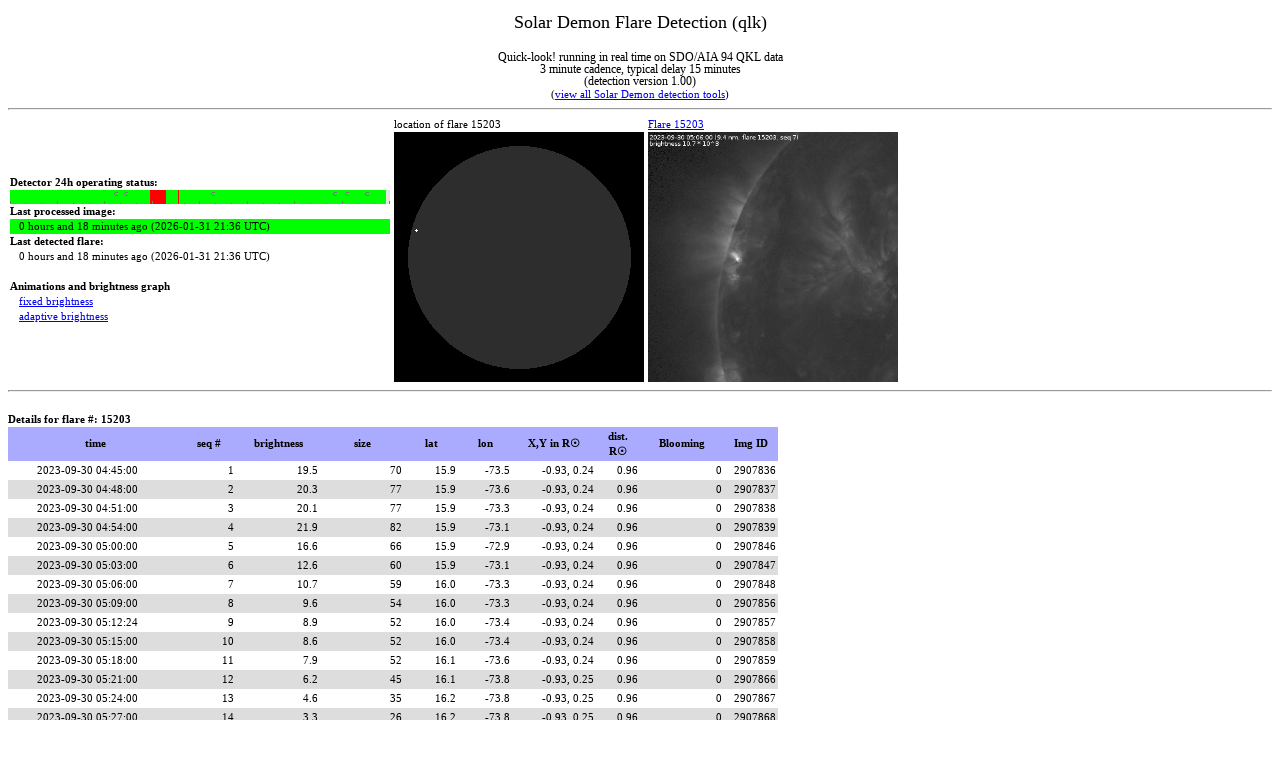

--- FILE ---
content_type: text/html; charset=UTF-8
request_url: https://www.sidc.be/solardemon/flares.php?science=0&fid=15203
body_size: 3103
content:
<html xmlns="http://www.w3.org/1999/xhtml">
<head>
<style>

html *
{
   font-size: 11px;
   font-family: Verdana;
   line-height:140%;
}

#status
{
//   font-size: 14px;
   font-family: Verdana;
   background-color: #ffff44;
   color: #000000;
}
#title
{
   font-size: 18px;
   font-family: Verdana;
   line_weight: 400;
   line-height:160%;
}
#subtitle
{
   font-size: 12px;
   font-family: Verdana;
   line-height:100%;
}
#lastprocessedok
{
   background-color:#00ff00;
}
#lastprocessedfailedtests
{
   background-color:#ffff00;
}
#lastprocessedtooold
{
   color:#ffffff;
   background-color:#ff0000;
}

#flareA
{
   text-align: center; 
   font-size: 12px;
   font-family: Verdana;
   line-height:100%;
}
#flareB
{
   font-size: 12px;
   text-align: center; 
   font-family: Verdana;
//   font-weight: 500;
   line-height:100%;
}
#flareC
{
   font-size: 12px;
   font-family: Verdana;
//   font-weight: 400;
   text-align: center; 
   line-height:100%;
   background-color:#FFF380;
}
#flareM
{
   font-size: 12px;
   font-family: Verdana;
//   font-weight: 500;
   line-height:100%;
   color:#ffffff;
   text-align: center; 
   background-color:#F88017;
}
#flareX
{
   font-size: 12px;
   font-family: Verdana;
//   font-weight: 800;
   line-height:100%;
   color:#ffffff;
   text-align: center; 
   background-color:#ff0000;
}

#dimmingA
{
   text-align: right; 
   font-size: 12px;
   font-family: Verdana;
   line-height:100%;
}

#dimmingB
{
   font-size: 12px;
   text-align: right; 
   font-family: Verdana;
//   font-weight: 500;
   line-height:100%;
}
#dimmingC
{
   font-size: 12px;
   font-family: Verdana;
//   font-weight: 400;
   text-align: right; 
   line-height:100%;
   background-color:#FFF380;
}
#dimmingM
{
   font-size: 12px;
   font-family: Verdana;
//   font-weight: 500;
   line-height:100%;
   color:#ffffff;
   text-align: right; 
   background-color:#F88017;
}
#dimmingX
{
   font-size: 12px;
   font-family: Verdana;
//   font-weight: 800;
   line-height:100%;
   color:#ffffff;
   text-align: right; 
   background-color:#ff0000;
}


a.linkflare
{
  text-decoration: none;
}


td.number 
{
   text-align: right;
}

td.ca 
{
   text-align: center;
}

td.date
{
   text-align: right;
   padding-right: 4em;
}

th 
{
   background-color: "#AAAAFF"
   font-weight: bold;
   text-align: center;
}


</style>
<!-- <meta http-equiv="refresh" content="180"> -->
<title>Solar Demon Flare Detection (qlk)</title>
<!--<link href="style.css" rel="stylesheet" type="text/css" />-->
<!--<script type="text/javascript" src="insertMov.js"></script>-->
</head>
<body>
<script>
  (function(i,s,o,g,r,a,m){i['GoogleAnalyticsObject']=r;i[r]=i[r]||function(){
  (i[r].q=i[r].q||[]).push(arguments)},i[r].l=1*new Date();a=s.createElement(o),
  m=s.getElementsByTagName(o)[0];a.async=1;a.src=g;m.parentNode.insertBefore(a,m)
  })(window,document,'script','//www.google-analytics.com/analytics.js','ga');

  ga('create', 'UA-57095087-1', 'auto');
  ga('send', 'pageview');

</script>



<center><div id='title'>Solar Demon Flare Detection (qlk)</div><BR><div id='subtitle'>Quick-look! running in real time on SDO/AIA 94 QKL data<br>3 minute cadence, typical delay 15 minutes<BR>(detection version 1.00)</div>(<a href='https://www.sidc.be/solardemon/'>view all Solar Demon detection tools</a>)</center><hr><table cellspacing=0 cellpadding=2><tr><td width=380><b>Detector 24h operating status:</b><br><a title='The graph displays data gaps or image processing failures. If all is green, it is good. Extreme left is 24 hours ago, right is now' href='status_as_png.php?flares=1&hours=24&width=380&science=0&explain=1'><img src='status_as_png.php?flares=1&hours=24&width=380&science=0&explain=0'></a><br><b>Last processed image: </b>&nbsp&nbsp&nbsp<div id='lastprocessedok'>&nbsp&nbsp&nbsp0 hours and 18 minutes ago (2026-01-31 21:36 UTC)</div><b>Last detected flare: </b><br>&nbsp&nbsp&nbsp0 hours and 18 minutes ago (2026-01-31 21:36 UTC)<br><BR><B>Animations and brightness graph</B><BR>&nbsp&nbsp&nbsp<a href='flares_details.php?delay=100&clip=1&wavelength=94&science=0&flare_id=15203'>fixed brightness</a><BR>&nbsp&nbsp&nbsp<a href='flares_details.php?delay=100&clip=0&wavelength=94&science=0&flare_id=15203'>adaptive brightness</a><BR></td><td>location of flare 15203<BR><a title='click for full-sized image of flare locations' href='overview.php?d=0&b=20000&w=900&fid=15203&science=0'><img src='overview.php?d=0&b=20000&w=250&fid=15203&science=0'></a></td><td><a href='flares.php?fid=15203&science=0'>Flare 15203</a><BR><iframe name='inlineframe' src='flares_details.php?science=0&flare_id=15203&wavelength=94&delay=100&only_image=1&width=250' frameborder=0 scrolling=no width=250 height=250 marginwidth=0 marginheight=0></iframe></td></tr></table><hr><br><b>Details for flare #: 15203&nbsp&nbsp&nbsp&nbsp&nbsp&nbsp&nbsp&nbsp&nbsp&nbsp<TABLE cellspacing=0 cellpadding=2><tr bgcolor=#AAAAFF><th  title='Image time' width=170>time</th><th  title='Flare sequence' width=50>seq #</th><th  title='Brightness of the flare in DN/s * 10^3' width=80>brightness</th><th  title='size of the flare in number of pixels' width=80>size</th><th  title='Stonyhurst Latitude' width=50>lat</th><th  title='Stonyhurst Longitude' width=50>lon</th><th  title='X,Y location of flare in R&#9737' width=80>X,Y in R&#9737</th><th  title='Heliocentric -radial coordinate &#961; relative to R&#9737; (a.k.a. the impact parameter)' width=40>dist.<br>R&#9737</th><th  title='number of saturated pixels' width=80>Blooming</th><th  title='ID of image the flare was detected in' width=50>Img ID</th></tr>
<tr bgcolor=#FFFFFF><td class='date'>2023-09-30 04:45:00</td><td class='number'>1</td><td class='number'>19.5</td><td class='number'>70</td><td class='number'>15.9</td><td class='number'>-73.5</td><td class='number'>-0.93, 0.24</td><td class='number'>0.96</td><td class='number'>0</td><td class='number'>2907836</td></tr>
<tr bgcolor=#DDDDDD><td class='date'>2023-09-30 04:48:00</td><td class='number'>2</td><td class='number'>20.3</td><td class='number'>77</td><td class='number'>15.9</td><td class='number'>-73.6</td><td class='number'>-0.93, 0.24</td><td class='number'>0.96</td><td class='number'>0</td><td class='number'>2907837</td></tr>
<tr bgcolor=#FFFFFF><td class='date'>2023-09-30 04:51:00</td><td class='number'>3</td><td class='number'>20.1</td><td class='number'>77</td><td class='number'>15.9</td><td class='number'>-73.3</td><td class='number'>-0.93, 0.24</td><td class='number'>0.96</td><td class='number'>0</td><td class='number'>2907838</td></tr>
<tr bgcolor=#DDDDDD><td class='date'>2023-09-30 04:54:00</td><td class='number'>4</td><td class='number'>21.9</td><td class='number'>82</td><td class='number'>15.9</td><td class='number'>-73.1</td><td class='number'>-0.93, 0.24</td><td class='number'>0.96</td><td class='number'>0</td><td class='number'>2907839</td></tr>
<tr bgcolor=#FFFFFF><td class='date'>2023-09-30 05:00:00</td><td class='number'>5</td><td class='number'>16.6</td><td class='number'>66</td><td class='number'>15.9</td><td class='number'>-72.9</td><td class='number'>-0.93, 0.24</td><td class='number'>0.96</td><td class='number'>0</td><td class='number'>2907846</td></tr>
<tr bgcolor=#DDDDDD><td class='date'>2023-09-30 05:03:00</td><td class='number'>6</td><td class='number'>12.6</td><td class='number'>60</td><td class='number'>15.9</td><td class='number'>-73.1</td><td class='number'>-0.93, 0.24</td><td class='number'>0.96</td><td class='number'>0</td><td class='number'>2907847</td></tr>
<tr bgcolor=#FFFFFF><td class='date'>2023-09-30 05:06:00</td><td class='number'>7</td><td class='number'>10.7</td><td class='number'>59</td><td class='number'>16.0</td><td class='number'>-73.3</td><td class='number'>-0.93, 0.24</td><td class='number'>0.96</td><td class='number'>0</td><td class='number'>2907848</td></tr>
<tr bgcolor=#DDDDDD><td class='date'>2023-09-30 05:09:00</td><td class='number'>8</td><td class='number'>9.6</td><td class='number'>54</td><td class='number'>16.0</td><td class='number'>-73.3</td><td class='number'>-0.93, 0.24</td><td class='number'>0.96</td><td class='number'>0</td><td class='number'>2907856</td></tr>
<tr bgcolor=#FFFFFF><td class='date'>2023-09-30 05:12:24</td><td class='number'>9</td><td class='number'>8.9</td><td class='number'>52</td><td class='number'>16.0</td><td class='number'>-73.4</td><td class='number'>-0.93, 0.24</td><td class='number'>0.96</td><td class='number'>0</td><td class='number'>2907857</td></tr>
<tr bgcolor=#DDDDDD><td class='date'>2023-09-30 05:15:00</td><td class='number'>10</td><td class='number'>8.6</td><td class='number'>52</td><td class='number'>16.0</td><td class='number'>-73.4</td><td class='number'>-0.93, 0.24</td><td class='number'>0.96</td><td class='number'>0</td><td class='number'>2907858</td></tr>
<tr bgcolor=#FFFFFF><td class='date'>2023-09-30 05:18:00</td><td class='number'>11</td><td class='number'>7.9</td><td class='number'>52</td><td class='number'>16.1</td><td class='number'>-73.6</td><td class='number'>-0.93, 0.24</td><td class='number'>0.96</td><td class='number'>0</td><td class='number'>2907859</td></tr>
<tr bgcolor=#DDDDDD><td class='date'>2023-09-30 05:21:00</td><td class='number'>12</td><td class='number'>6.2</td><td class='number'>45</td><td class='number'>16.1</td><td class='number'>-73.8</td><td class='number'>-0.93, 0.25</td><td class='number'>0.96</td><td class='number'>0</td><td class='number'>2907866</td></tr>
<tr bgcolor=#FFFFFF><td class='date'>2023-09-30 05:24:00</td><td class='number'>13</td><td class='number'>4.6</td><td class='number'>35</td><td class='number'>16.2</td><td class='number'>-73.8</td><td class='number'>-0.93, 0.25</td><td class='number'>0.96</td><td class='number'>0</td><td class='number'>2907867</td></tr>
<tr bgcolor=#DDDDDD><td class='date'>2023-09-30 05:27:00</td><td class='number'>14</td><td class='number'>3.3</td><td class='number'>26</td><td class='number'>16.2</td><td class='number'>-73.8</td><td class='number'>-0.93, 0.25</td><td class='number'>0.96</td><td class='number'>0</td><td class='number'>2907868</td></tr>
<tr bgcolor=#FFFFFF><td class='date'>2023-09-30 05:30:00</td><td class='number'>15</td><td class='number'>2.7</td><td class='number'>23</td><td class='number'>16.1</td><td class='number'>-73.9</td><td class='number'>-0.93, 0.25</td><td class='number'>0.96</td><td class='number'>0</td><td class='number'>2907869</td></tr>
<tr bgcolor=#DDDDDD><td class='date'>2023-09-30 05:33:00</td><td class='number'>16</td><td class='number'>3.1</td><td class='number'>27</td><td class='number'>16.1</td><td class='number'>-73.6</td><td class='number'>-0.93, 0.24</td><td class='number'>0.96</td><td class='number'>0</td><td class='number'>2907870</td></tr>
<tr bgcolor=#FFFFFF><td class='date'>2023-09-30 05:36:00</td><td class='number'>17</td><td class='number'>3.3</td><td class='number'>26</td><td class='number'>16.0</td><td class='number'>-73.3</td><td class='number'>-0.93, 0.24</td><td class='number'>0.96</td><td class='number'>0</td><td class='number'>2907871</td></tr>
<tr bgcolor=#DDDDDD><td class='date'>2023-09-30 05:39:00</td><td class='number'>18</td><td class='number'>2.7</td><td class='number'>22</td><td class='number'>16.0</td><td class='number'>-73.4</td><td class='number'>-0.93, 0.24</td><td class='number'>0.96</td><td class='number'>0</td><td class='number'>2907872</td></tr>
<tr bgcolor=#FFFFFF><td class='date'>2023-09-30 05:42:00</td><td class='number'>19</td><td class='number'>2.2</td><td class='number'>18</td><td class='number'>15.9</td><td class='number'>-73.2</td><td class='number'>-0.93, 0.24</td><td class='number'>0.96</td><td class='number'>0</td><td class='number'>2907873</td></tr>
<tr bgcolor=#DDDDDD><td class='date'>2023-09-30 05:45:00</td><td class='number'>20</td><td class='number'>4.0</td><td class='number'>29</td><td class='number'>15.9</td><td class='number'>-72.7</td><td class='number'>-0.93, 0.24</td><td class='number'>0.96</td><td class='number'>0</td><td class='number'>2907874</td></tr>
<tr bgcolor=#FFFFFF><td class='date'>2023-09-30 05:48:00</td><td class='number'>21</td><td class='number'>6.5</td><td class='number'>43</td><td class='number'>15.9</td><td class='number'>-72.7</td><td class='number'>-0.92, 0.24</td><td class='number'>0.96</td><td class='number'>0</td><td class='number'>2907875</td></tr>
<tr bgcolor=#DDDDDD><td class='date'>2023-09-30 05:51:00</td><td class='number'>22</td><td class='number'>10.8</td><td class='number'>60</td><td class='number'>16.0</td><td class='number'>-72.8</td><td class='number'>-0.93, 0.24</td><td class='number'>0.96</td><td class='number'>0</td><td class='number'>2907876</td></tr>
<tr bgcolor=#FFFFFF><td class='date'>2023-09-30 05:54:00</td><td class='number'>23</td><td class='number'>14.4</td><td class='number'>69</td><td class='number'>16.0</td><td class='number'>-73.0</td><td class='number'>-0.93, 0.24</td><td class='number'>0.96</td><td class='number'>0</td><td class='number'>2907877</td></tr>
<tr bgcolor=#DDDDDD><td class='date'>2023-09-30 06:00:24</td><td class='number'>24</td><td class='number'>12.4</td><td class='number'>61</td><td class='number'>16.0</td><td class='number'>-73.4</td><td class='number'>-0.93, 0.24</td><td class='number'>0.96</td><td class='number'>0</td><td class='number'>2907884</td></tr>
<tr bgcolor=#FFFFFF><td class='date'>2023-09-30 06:03:00</td><td class='number'>25</td><td class='number'>10.7</td><td class='number'>59</td><td class='number'>16.1</td><td class='number'>-73.5</td><td class='number'>-0.93, 0.24</td><td class='number'>0.96</td><td class='number'>0</td><td class='number'>2907885</td></tr>
<tr bgcolor=#DDDDDD><td class='date'>2023-09-30 06:06:00</td><td class='number'>26</td><td class='number'>8.8</td><td class='number'>53</td><td class='number'>16.1</td><td class='number'>-73.6</td><td class='number'>-0.93, 0.25</td><td class='number'>0.96</td><td class='number'>0</td><td class='number'>2907886</td></tr>
<tr bgcolor=#FFFFFF><td class='date'>2023-09-30 06:09:00</td><td class='number'>27</td><td class='number'>6.8</td><td class='number'>45</td><td class='number'>16.1</td><td class='number'>-73.7</td><td class='number'>-0.93, 0.25</td><td class='number'>0.96</td><td class='number'>0</td><td class='number'>2907894</td></tr>
<tr bgcolor=#DDDDDD><td class='date'>2023-09-30 06:12:00</td><td class='number'>28</td><td class='number'>3.7</td><td class='number'>29</td><td class='number'>16.1</td><td class='number'>-73.5</td><td class='number'>-0.93, 0.24</td><td class='number'>0.96</td><td class='number'>0</td><td class='number'>2907895</td></tr>
</TABLE><hr>Solar Demon estimated flare class:<div id='flareB'>B7</div><br>Goes X-RAY flux timeline:<div style="border: 0px solid red; width: 700px; height: 550px;"><iframe name='inlineframe' src='staffbox.php?science=0&flare_id=15203' frameborder=0 scrolling=no width=700 height=550 marginwidth=0 marginheight=0></iframe></div><HR>The research leading to these results has received funding from the European Commission's Seventh Framework Programme (FP7/2007-2013) under the grant agreement nr. 263506 [AFFECTS], and grant agreement nr. 263252  [COMESEP] <BR>Solar Demon is still under construction.<br>( <a href='http://sidc.be/legal.php'>Legal notices</a> - SWSC (Volume 5, A18, 2015) research article:<a href='http://www.swsc-journal.org/articles/swsc/abs/2015/01/swsc140062/swsc140062.html'>Solar Demon - an approach to detecting flares, dimmings, and EUV waves on SDO/AIA images</a> )</body>
</html>


--- FILE ---
content_type: text/html; charset=UTF-8
request_url: https://www.sidc.be/solardemon/flares_details.php?science=0&flare_id=15203&wavelength=94&delay=100&only_image=1&width=250
body_size: 1923
content:
<html><head><script type="text/javascript">var idx_img = 1;var my_images = new Array();var arr_hour = new Array();var arr_brightness = new Array();var JPEG1 = new Image();JPEG1.src = 'detections/qlk/094/flares/15203/cl_00008.jpg';my_images[1] = 'detections/qlk/094/flares/15203/cl_00008.jpg';var JPEG2 = new Image();JPEG2.src = 'detections/qlk/094/flares/15203/cl_00009.jpg';my_images[2] = 'detections/qlk/094/flares/15203/cl_00009.jpg';var JPEG3 = new Image();JPEG3.src = 'detections/qlk/094/flares/15203/cl_0001.jpg';my_images[3] = 'detections/qlk/094/flares/15203/cl_0001.jpg';arr_hour[3] = '04:45';arr_brightness[3] = '19510';var JPEG4 = new Image();JPEG4.src = 'detections/qlk/094/flares/15203/cl_0002.jpg';my_images[4] = 'detections/qlk/094/flares/15203/cl_0002.jpg';arr_hour[4] = '04:48';arr_brightness[4] = '20266.9';var JPEG5 = new Image();JPEG5.src = 'detections/qlk/094/flares/15203/cl_0003.jpg';my_images[5] = 'detections/qlk/094/flares/15203/cl_0003.jpg';arr_hour[5] = '04:51';arr_brightness[5] = '20081.8';var JPEG6 = new Image();JPEG6.src = 'detections/qlk/094/flares/15203/cl_0004.jpg';my_images[6] = 'detections/qlk/094/flares/15203/cl_0004.jpg';arr_hour[6] = '04:54';arr_brightness[6] = '21921.2';var JPEG7 = new Image();JPEG7.src = 'detections/qlk/094/flares/15203/cl_0005.jpg';my_images[7] = 'detections/qlk/094/flares/15203/cl_0005.jpg';arr_hour[7] = '05:00';arr_brightness[7] = '16635.9';var JPEG8 = new Image();JPEG8.src = 'detections/qlk/094/flares/15203/cl_0006.jpg';my_images[8] = 'detections/qlk/094/flares/15203/cl_0006.jpg';arr_hour[8] = '05:03';arr_brightness[8] = '12621.3';var JPEG9 = new Image();JPEG9.src = 'detections/qlk/094/flares/15203/cl_0007.jpg';my_images[9] = 'detections/qlk/094/flares/15203/cl_0007.jpg';arr_hour[9] = '05:06';arr_brightness[9] = '10713.2';var JPEG10 = new Image();JPEG10.src = 'detections/qlk/094/flares/15203/cl_0008.jpg';my_images[10] = 'detections/qlk/094/flares/15203/cl_0008.jpg';arr_hour[10] = '05:09';arr_brightness[10] = '9616.85';var JPEG11 = new Image();JPEG11.src = 'detections/qlk/094/flares/15203/cl_0009.jpg';my_images[11] = 'detections/qlk/094/flares/15203/cl_0009.jpg';arr_hour[11] = '05:12';arr_brightness[11] = '8887.74';var JPEG12 = new Image();JPEG12.src = 'detections/qlk/094/flares/15203/cl_0010.jpg';my_images[12] = 'detections/qlk/094/flares/15203/cl_0010.jpg';arr_hour[12] = '05:15';arr_brightness[12] = '8558.59';var JPEG13 = new Image();JPEG13.src = 'detections/qlk/094/flares/15203/cl_0011.jpg';my_images[13] = 'detections/qlk/094/flares/15203/cl_0011.jpg';arr_hour[13] = '05:18';arr_brightness[13] = '7933.09';var JPEG14 = new Image();JPEG14.src = 'detections/qlk/094/flares/15203/cl_0012.jpg';my_images[14] = 'detections/qlk/094/flares/15203/cl_0012.jpg';arr_hour[14] = '05:21';arr_brightness[14] = '6235.49';var JPEG15 = new Image();JPEG15.src = 'detections/qlk/094/flares/15203/cl_0013.jpg';my_images[15] = 'detections/qlk/094/flares/15203/cl_0013.jpg';arr_hour[15] = '05:24';arr_brightness[15] = '4602.92';var JPEG16 = new Image();JPEG16.src = 'detections/qlk/094/flares/15203/cl_0014.jpg';my_images[16] = 'detections/qlk/094/flares/15203/cl_0014.jpg';arr_hour[16] = '05:27';arr_brightness[16] = '3331.36';var JPEG17 = new Image();JPEG17.src = 'detections/qlk/094/flares/15203/cl_0015.jpg';my_images[17] = 'detections/qlk/094/flares/15203/cl_0015.jpg';arr_hour[17] = '05:30';arr_brightness[17] = '2718.82';var JPEG18 = new Image();JPEG18.src = 'detections/qlk/094/flares/15203/cl_0016.jpg';my_images[18] = 'detections/qlk/094/flares/15203/cl_0016.jpg';arr_hour[18] = '05:33';arr_brightness[18] = '3118.39';var JPEG19 = new Image();JPEG19.src = 'detections/qlk/094/flares/15203/cl_0017.jpg';my_images[19] = 'detections/qlk/094/flares/15203/cl_0017.jpg';arr_hour[19] = '05:36';arr_brightness[19] = '3297.96';var JPEG20 = new Image();JPEG20.src = 'detections/qlk/094/flares/15203/cl_0018.jpg';my_images[20] = 'detections/qlk/094/flares/15203/cl_0018.jpg';arr_hour[20] = '05:39';arr_brightness[20] = '2675.32';var JPEG21 = new Image();JPEG21.src = 'detections/qlk/094/flares/15203/cl_0019.jpg';my_images[21] = 'detections/qlk/094/flares/15203/cl_0019.jpg';arr_hour[21] = '05:42';arr_brightness[21] = '2151.9';var JPEG22 = new Image();JPEG22.src = 'detections/qlk/094/flares/15203/cl_0020.jpg';my_images[22] = 'detections/qlk/094/flares/15203/cl_0020.jpg';arr_hour[22] = '05:45';arr_brightness[22] = '3980.37';var JPEG23 = new Image();JPEG23.src = 'detections/qlk/094/flares/15203/cl_0021.jpg';my_images[23] = 'detections/qlk/094/flares/15203/cl_0021.jpg';arr_hour[23] = '05:48';arr_brightness[23] = '6539.57';var JPEG24 = new Image();JPEG24.src = 'detections/qlk/094/flares/15203/cl_0022.jpg';my_images[24] = 'detections/qlk/094/flares/15203/cl_0022.jpg';arr_hour[24] = '05:51';arr_brightness[24] = '10826.2';var JPEG25 = new Image();JPEG25.src = 'detections/qlk/094/flares/15203/cl_0023.jpg';my_images[25] = 'detections/qlk/094/flares/15203/cl_0023.jpg';arr_hour[25] = '05:54';arr_brightness[25] = '14410.6';var JPEG26 = new Image();JPEG26.src = 'detections/qlk/094/flares/15203/cl_0024.jpg';my_images[26] = 'detections/qlk/094/flares/15203/cl_0024.jpg';arr_hour[26] = '06:00';arr_brightness[26] = '12393.8';var JPEG27 = new Image();JPEG27.src = 'detections/qlk/094/flares/15203/cl_0025.jpg';my_images[27] = 'detections/qlk/094/flares/15203/cl_0025.jpg';arr_hour[27] = '06:03';arr_brightness[27] = '10686.6';var JPEG28 = new Image();JPEG28.src = 'detections/qlk/094/flares/15203/cl_0026.jpg';my_images[28] = 'detections/qlk/094/flares/15203/cl_0026.jpg';arr_hour[28] = '06:06';arr_brightness[28] = '8789.98';var JPEG29 = new Image();JPEG29.src = 'detections/qlk/094/flares/15203/cl_0027.jpg';my_images[29] = 'detections/qlk/094/flares/15203/cl_0027.jpg';arr_hour[29] = '06:09';arr_brightness[29] = '6776.67';var JPEG30 = new Image();JPEG30.src = 'detections/qlk/094/flares/15203/cl_0028.jpg';my_images[30] = 'detections/qlk/094/flares/15203/cl_0028.jpg';arr_hour[30] = '06:12';arr_brightness[30] = '3731.5';
var imgPointer = null;

function init(){
  imgPointer = document.getElementById('pointer');
  imgPointer.style.position = 'absolute';
  imgPointer.style.top = '64px';
  imgPointer.style.left = '-300px';
  imgPointer.style.visibility = 'hidden';
}

function getPos(e)
{
	 x = e.offsetX?(e.offsetX):e.pageX-document.getElementById("brightnessPlot").offsetLeft;
	 y = e.offsetY?(e.offsetY):e.pageY-document.getElementById("brightnessPlot").offsetTop;

   width=document.getElementById('brightnessPlot').clientWidth;
   plotWidth = Math.floor(width * 0.84);
   ignorePixels = Math.floor(width * 0.08 + 0.5);
   cx = Math.max(0, x - ignorePixels);
   cx = Math.min(1, cx / plotWidth);
   
   numImages = 28;
   preImages = 2;
   idx = Math.floor(cx * (numImages-1) + 0.5) + preImages + 1; 
   
//   idx = Math.floor((Math.random()*10)+1);
   document.moveJPEG.src = my_images[idx];
   document.getElementById('displayArea').innerHTML = "Time: " + arr_hour[idx] + " (UTC), brightness: " +  arr_brightness[idx] + " DN/s";
   
   if ((x > ignorePixels) && (x < (plotWidth + ignorePixels)))
   {
      imgPointer.style.visibility = 'visible';
      imgPointer.style.left = e.clientX-1;
   }
}

function anim_img(x)
{
  if (idx_img > 30)
  {
    idx_img = 1;
  }
  var src_of_image = my_images[idx_img]; 
  document.myJPEGs.src = src_of_image;
  idx_img++;
}

t = setInterval("anim_img(idx_img)", 100);

window.onload = function() {init();};

</script>
</head>
<body>
<script>
  (function(i,s,o,g,r,a,m){i['GoogleAnalyticsObject']=r;i[r]=i[r]||function(){
  (i[r].q=i[r].q||[]).push(arguments)},i[r].l=1*new Date();a=s.createElement(o),
  m=s.getElementsByTagName(o)[0];a.async=1;a.src=g;m.parentNode.insertBefore(a,m)
  })(window,document,'script','//www.google-analytics.com/analytics.js','ga');

  ga('create', 'UA-57095087-1', 'auto');
  ga('send', 'pageview');

</script>
<img id="myJPEGs"  alt="image not (yet) available" name="myJPEGs" src = "m1.jpg" width=250></body>
</html>


--- FILE ---
content_type: text/html; charset=UTF-8
request_url: https://www.sidc.be/solardemon/staffbox.php?science=0&flare_id=15203
body_size: 189
content:
<html>
<head>
<script src="https://d3js.org/d3.v7.min.js"></script>
</head>
<body><script type="module" src="./include/solar_xray_tile.js"></script><solar-xray-tile starttime="2023-09-30T04:25" endtime="2023-09-30T06:42" bare="true"></solar-xray-tile></body>
</html>